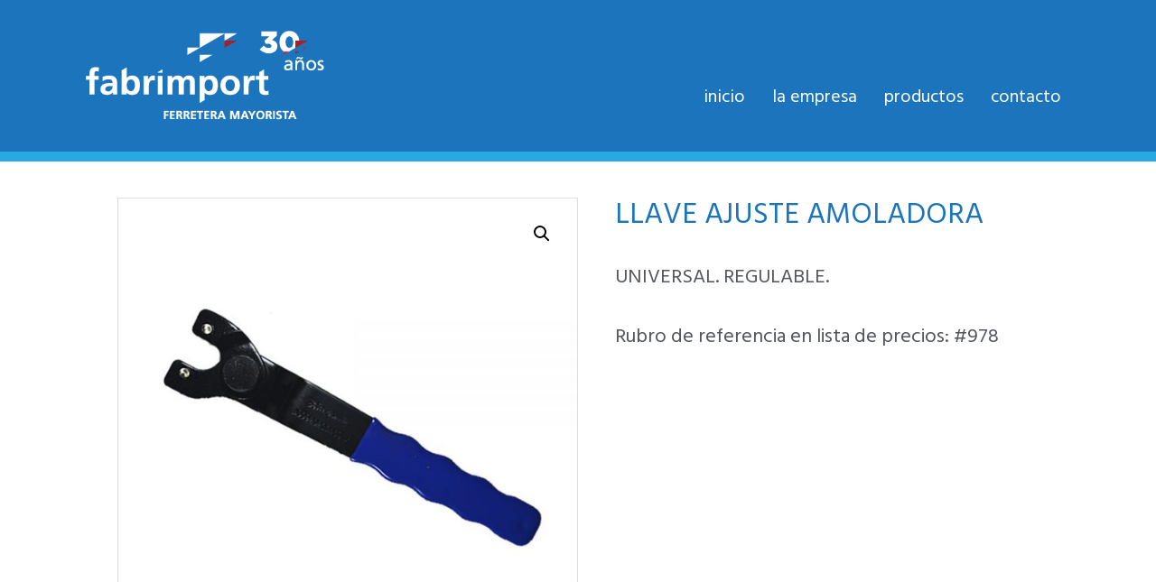

--- FILE ---
content_type: text/html; charset=UTF-8
request_url: https://fabrimportsa.com.ar/producto/llave-ajuste-amoladora/
body_size: 17141
content:
<!DOCTYPE html>
<html lang="es">
<head><style>img.lazy{min-height:1px}</style><link href="https://fabrimportsa.com.ar/wp-content/plugins/w3-total-cache/pub/js/lazyload.min.js" as="script">
	<meta charset="UTF-8">
	<title>LLAVE AJUSTE AMOLADORA &#8211; Fabrimport</title>
<meta name='robots' content='max-image-preview:large' />
	<style>img:is([sizes="auto" i], [sizes^="auto," i]) { contain-intrinsic-size: 3000px 1500px }</style>
	<meta name="viewport" content="width=device-width, initial-scale=1"><?php
remove_theme_support( 'wc-product-gallery-zoom' );
?><link rel='dns-prefetch' href='//challenges.cloudflare.com' />
<link rel='dns-prefetch' href='//use.fontawesome.com' />
<link href='https://fonts.gstatic.com' crossorigin rel='preconnect' />
<link href='https://fonts.googleapis.com' crossorigin rel='preconnect' />
<script>
window._wpemojiSettings = {"baseUrl":"https:\/\/s.w.org\/images\/core\/emoji\/16.0.1\/72x72\/","ext":".png","svgUrl":"https:\/\/s.w.org\/images\/core\/emoji\/16.0.1\/svg\/","svgExt":".svg","source":{"concatemoji":"https:\/\/fabrimportsa.com.ar\/wp-includes\/js\/wp-emoji-release.min.js?ver=f75f4750a3ca72e2f27249ee6e8e607a"}};
/*! This file is auto-generated */
!function(s,n){var o,i,e;function c(e){try{var t={supportTests:e,timestamp:(new Date).valueOf()};sessionStorage.setItem(o,JSON.stringify(t))}catch(e){}}function p(e,t,n){e.clearRect(0,0,e.canvas.width,e.canvas.height),e.fillText(t,0,0);var t=new Uint32Array(e.getImageData(0,0,e.canvas.width,e.canvas.height).data),a=(e.clearRect(0,0,e.canvas.width,e.canvas.height),e.fillText(n,0,0),new Uint32Array(e.getImageData(0,0,e.canvas.width,e.canvas.height).data));return t.every(function(e,t){return e===a[t]})}function u(e,t){e.clearRect(0,0,e.canvas.width,e.canvas.height),e.fillText(t,0,0);for(var n=e.getImageData(16,16,1,1),a=0;a<n.data.length;a++)if(0!==n.data[a])return!1;return!0}function f(e,t,n,a){switch(t){case"flag":return n(e,"\ud83c\udff3\ufe0f\u200d\u26a7\ufe0f","\ud83c\udff3\ufe0f\u200b\u26a7\ufe0f")?!1:!n(e,"\ud83c\udde8\ud83c\uddf6","\ud83c\udde8\u200b\ud83c\uddf6")&&!n(e,"\ud83c\udff4\udb40\udc67\udb40\udc62\udb40\udc65\udb40\udc6e\udb40\udc67\udb40\udc7f","\ud83c\udff4\u200b\udb40\udc67\u200b\udb40\udc62\u200b\udb40\udc65\u200b\udb40\udc6e\u200b\udb40\udc67\u200b\udb40\udc7f");case"emoji":return!a(e,"\ud83e\udedf")}return!1}function g(e,t,n,a){var r="undefined"!=typeof WorkerGlobalScope&&self instanceof WorkerGlobalScope?new OffscreenCanvas(300,150):s.createElement("canvas"),o=r.getContext("2d",{willReadFrequently:!0}),i=(o.textBaseline="top",o.font="600 32px Arial",{});return e.forEach(function(e){i[e]=t(o,e,n,a)}),i}function t(e){var t=s.createElement("script");t.src=e,t.defer=!0,s.head.appendChild(t)}"undefined"!=typeof Promise&&(o="wpEmojiSettingsSupports",i=["flag","emoji"],n.supports={everything:!0,everythingExceptFlag:!0},e=new Promise(function(e){s.addEventListener("DOMContentLoaded",e,{once:!0})}),new Promise(function(t){var n=function(){try{var e=JSON.parse(sessionStorage.getItem(o));if("object"==typeof e&&"number"==typeof e.timestamp&&(new Date).valueOf()<e.timestamp+604800&&"object"==typeof e.supportTests)return e.supportTests}catch(e){}return null}();if(!n){if("undefined"!=typeof Worker&&"undefined"!=typeof OffscreenCanvas&&"undefined"!=typeof URL&&URL.createObjectURL&&"undefined"!=typeof Blob)try{var e="postMessage("+g.toString()+"("+[JSON.stringify(i),f.toString(),p.toString(),u.toString()].join(",")+"));",a=new Blob([e],{type:"text/javascript"}),r=new Worker(URL.createObjectURL(a),{name:"wpTestEmojiSupports"});return void(r.onmessage=function(e){c(n=e.data),r.terminate(),t(n)})}catch(e){}c(n=g(i,f,p,u))}t(n)}).then(function(e){for(var t in e)n.supports[t]=e[t],n.supports.everything=n.supports.everything&&n.supports[t],"flag"!==t&&(n.supports.everythingExceptFlag=n.supports.everythingExceptFlag&&n.supports[t]);n.supports.everythingExceptFlag=n.supports.everythingExceptFlag&&!n.supports.flag,n.DOMReady=!1,n.readyCallback=function(){n.DOMReady=!0}}).then(function(){return e}).then(function(){var e;n.supports.everything||(n.readyCallback(),(e=n.source||{}).concatemoji?t(e.concatemoji):e.wpemoji&&e.twemoji&&(t(e.twemoji),t(e.wpemoji)))}))}((window,document),window._wpemojiSettings);
</script>
<link rel='stylesheet' id='generate-fonts-css' href='//fonts.googleapis.com/css?family=Hind:300,regular,500,600,700' media='all' />
<style id='wp-emoji-styles-inline-css'>

	img.wp-smiley, img.emoji {
		display: inline !important;
		border: none !important;
		box-shadow: none !important;
		height: 1em !important;
		width: 1em !important;
		margin: 0 0.07em !important;
		vertical-align: -0.1em !important;
		background: none !important;
		padding: 0 !important;
	}
</style>
<link rel='stylesheet' id='wp-block-library-css' href='https://fabrimportsa.com.ar/wp-includes/css/dist/block-library/style.min.css?ver=f75f4750a3ca72e2f27249ee6e8e607a' media='all' />
<style id='classic-theme-styles-inline-css'>
/*! This file is auto-generated */
.wp-block-button__link{color:#fff;background-color:#32373c;border-radius:9999px;box-shadow:none;text-decoration:none;padding:calc(.667em + 2px) calc(1.333em + 2px);font-size:1.125em}.wp-block-file__button{background:#32373c;color:#fff;text-decoration:none}
</style>
<style id='global-styles-inline-css'>
:root{--wp--preset--aspect-ratio--square: 1;--wp--preset--aspect-ratio--4-3: 4/3;--wp--preset--aspect-ratio--3-4: 3/4;--wp--preset--aspect-ratio--3-2: 3/2;--wp--preset--aspect-ratio--2-3: 2/3;--wp--preset--aspect-ratio--16-9: 16/9;--wp--preset--aspect-ratio--9-16: 9/16;--wp--preset--color--black: #000000;--wp--preset--color--cyan-bluish-gray: #abb8c3;--wp--preset--color--white: #ffffff;--wp--preset--color--pale-pink: #f78da7;--wp--preset--color--vivid-red: #cf2e2e;--wp--preset--color--luminous-vivid-orange: #ff6900;--wp--preset--color--luminous-vivid-amber: #fcb900;--wp--preset--color--light-green-cyan: #7bdcb5;--wp--preset--color--vivid-green-cyan: #00d084;--wp--preset--color--pale-cyan-blue: #8ed1fc;--wp--preset--color--vivid-cyan-blue: #0693e3;--wp--preset--color--vivid-purple: #9b51e0;--wp--preset--color--contrast: var(--contrast);--wp--preset--color--contrast-2: var(--contrast-2);--wp--preset--color--contrast-3: var(--contrast-3);--wp--preset--color--base: var(--base);--wp--preset--color--base-2: var(--base-2);--wp--preset--color--base-3: var(--base-3);--wp--preset--color--accent: var(--accent);--wp--preset--gradient--vivid-cyan-blue-to-vivid-purple: linear-gradient(135deg,rgba(6,147,227,1) 0%,rgb(155,81,224) 100%);--wp--preset--gradient--light-green-cyan-to-vivid-green-cyan: linear-gradient(135deg,rgb(122,220,180) 0%,rgb(0,208,130) 100%);--wp--preset--gradient--luminous-vivid-amber-to-luminous-vivid-orange: linear-gradient(135deg,rgba(252,185,0,1) 0%,rgba(255,105,0,1) 100%);--wp--preset--gradient--luminous-vivid-orange-to-vivid-red: linear-gradient(135deg,rgba(255,105,0,1) 0%,rgb(207,46,46) 100%);--wp--preset--gradient--very-light-gray-to-cyan-bluish-gray: linear-gradient(135deg,rgb(238,238,238) 0%,rgb(169,184,195) 100%);--wp--preset--gradient--cool-to-warm-spectrum: linear-gradient(135deg,rgb(74,234,220) 0%,rgb(151,120,209) 20%,rgb(207,42,186) 40%,rgb(238,44,130) 60%,rgb(251,105,98) 80%,rgb(254,248,76) 100%);--wp--preset--gradient--blush-light-purple: linear-gradient(135deg,rgb(255,206,236) 0%,rgb(152,150,240) 100%);--wp--preset--gradient--blush-bordeaux: linear-gradient(135deg,rgb(254,205,165) 0%,rgb(254,45,45) 50%,rgb(107,0,62) 100%);--wp--preset--gradient--luminous-dusk: linear-gradient(135deg,rgb(255,203,112) 0%,rgb(199,81,192) 50%,rgb(65,88,208) 100%);--wp--preset--gradient--pale-ocean: linear-gradient(135deg,rgb(255,245,203) 0%,rgb(182,227,212) 50%,rgb(51,167,181) 100%);--wp--preset--gradient--electric-grass: linear-gradient(135deg,rgb(202,248,128) 0%,rgb(113,206,126) 100%);--wp--preset--gradient--midnight: linear-gradient(135deg,rgb(2,3,129) 0%,rgb(40,116,252) 100%);--wp--preset--font-size--small: 13px;--wp--preset--font-size--medium: 20px;--wp--preset--font-size--large: 36px;--wp--preset--font-size--x-large: 42px;--wp--preset--spacing--20: 0.44rem;--wp--preset--spacing--30: 0.67rem;--wp--preset--spacing--40: 1rem;--wp--preset--spacing--50: 1.5rem;--wp--preset--spacing--60: 2.25rem;--wp--preset--spacing--70: 3.38rem;--wp--preset--spacing--80: 5.06rem;--wp--preset--shadow--natural: 6px 6px 9px rgba(0, 0, 0, 0.2);--wp--preset--shadow--deep: 12px 12px 50px rgba(0, 0, 0, 0.4);--wp--preset--shadow--sharp: 6px 6px 0px rgba(0, 0, 0, 0.2);--wp--preset--shadow--outlined: 6px 6px 0px -3px rgba(255, 255, 255, 1), 6px 6px rgba(0, 0, 0, 1);--wp--preset--shadow--crisp: 6px 6px 0px rgba(0, 0, 0, 1);}:where(.is-layout-flex){gap: 0.5em;}:where(.is-layout-grid){gap: 0.5em;}body .is-layout-flex{display: flex;}.is-layout-flex{flex-wrap: wrap;align-items: center;}.is-layout-flex > :is(*, div){margin: 0;}body .is-layout-grid{display: grid;}.is-layout-grid > :is(*, div){margin: 0;}:where(.wp-block-columns.is-layout-flex){gap: 2em;}:where(.wp-block-columns.is-layout-grid){gap: 2em;}:where(.wp-block-post-template.is-layout-flex){gap: 1.25em;}:where(.wp-block-post-template.is-layout-grid){gap: 1.25em;}.has-black-color{color: var(--wp--preset--color--black) !important;}.has-cyan-bluish-gray-color{color: var(--wp--preset--color--cyan-bluish-gray) !important;}.has-white-color{color: var(--wp--preset--color--white) !important;}.has-pale-pink-color{color: var(--wp--preset--color--pale-pink) !important;}.has-vivid-red-color{color: var(--wp--preset--color--vivid-red) !important;}.has-luminous-vivid-orange-color{color: var(--wp--preset--color--luminous-vivid-orange) !important;}.has-luminous-vivid-amber-color{color: var(--wp--preset--color--luminous-vivid-amber) !important;}.has-light-green-cyan-color{color: var(--wp--preset--color--light-green-cyan) !important;}.has-vivid-green-cyan-color{color: var(--wp--preset--color--vivid-green-cyan) !important;}.has-pale-cyan-blue-color{color: var(--wp--preset--color--pale-cyan-blue) !important;}.has-vivid-cyan-blue-color{color: var(--wp--preset--color--vivid-cyan-blue) !important;}.has-vivid-purple-color{color: var(--wp--preset--color--vivid-purple) !important;}.has-black-background-color{background-color: var(--wp--preset--color--black) !important;}.has-cyan-bluish-gray-background-color{background-color: var(--wp--preset--color--cyan-bluish-gray) !important;}.has-white-background-color{background-color: var(--wp--preset--color--white) !important;}.has-pale-pink-background-color{background-color: var(--wp--preset--color--pale-pink) !important;}.has-vivid-red-background-color{background-color: var(--wp--preset--color--vivid-red) !important;}.has-luminous-vivid-orange-background-color{background-color: var(--wp--preset--color--luminous-vivid-orange) !important;}.has-luminous-vivid-amber-background-color{background-color: var(--wp--preset--color--luminous-vivid-amber) !important;}.has-light-green-cyan-background-color{background-color: var(--wp--preset--color--light-green-cyan) !important;}.has-vivid-green-cyan-background-color{background-color: var(--wp--preset--color--vivid-green-cyan) !important;}.has-pale-cyan-blue-background-color{background-color: var(--wp--preset--color--pale-cyan-blue) !important;}.has-vivid-cyan-blue-background-color{background-color: var(--wp--preset--color--vivid-cyan-blue) !important;}.has-vivid-purple-background-color{background-color: var(--wp--preset--color--vivid-purple) !important;}.has-black-border-color{border-color: var(--wp--preset--color--black) !important;}.has-cyan-bluish-gray-border-color{border-color: var(--wp--preset--color--cyan-bluish-gray) !important;}.has-white-border-color{border-color: var(--wp--preset--color--white) !important;}.has-pale-pink-border-color{border-color: var(--wp--preset--color--pale-pink) !important;}.has-vivid-red-border-color{border-color: var(--wp--preset--color--vivid-red) !important;}.has-luminous-vivid-orange-border-color{border-color: var(--wp--preset--color--luminous-vivid-orange) !important;}.has-luminous-vivid-amber-border-color{border-color: var(--wp--preset--color--luminous-vivid-amber) !important;}.has-light-green-cyan-border-color{border-color: var(--wp--preset--color--light-green-cyan) !important;}.has-vivid-green-cyan-border-color{border-color: var(--wp--preset--color--vivid-green-cyan) !important;}.has-pale-cyan-blue-border-color{border-color: var(--wp--preset--color--pale-cyan-blue) !important;}.has-vivid-cyan-blue-border-color{border-color: var(--wp--preset--color--vivid-cyan-blue) !important;}.has-vivid-purple-border-color{border-color: var(--wp--preset--color--vivid-purple) !important;}.has-vivid-cyan-blue-to-vivid-purple-gradient-background{background: var(--wp--preset--gradient--vivid-cyan-blue-to-vivid-purple) !important;}.has-light-green-cyan-to-vivid-green-cyan-gradient-background{background: var(--wp--preset--gradient--light-green-cyan-to-vivid-green-cyan) !important;}.has-luminous-vivid-amber-to-luminous-vivid-orange-gradient-background{background: var(--wp--preset--gradient--luminous-vivid-amber-to-luminous-vivid-orange) !important;}.has-luminous-vivid-orange-to-vivid-red-gradient-background{background: var(--wp--preset--gradient--luminous-vivid-orange-to-vivid-red) !important;}.has-very-light-gray-to-cyan-bluish-gray-gradient-background{background: var(--wp--preset--gradient--very-light-gray-to-cyan-bluish-gray) !important;}.has-cool-to-warm-spectrum-gradient-background{background: var(--wp--preset--gradient--cool-to-warm-spectrum) !important;}.has-blush-light-purple-gradient-background{background: var(--wp--preset--gradient--blush-light-purple) !important;}.has-blush-bordeaux-gradient-background{background: var(--wp--preset--gradient--blush-bordeaux) !important;}.has-luminous-dusk-gradient-background{background: var(--wp--preset--gradient--luminous-dusk) !important;}.has-pale-ocean-gradient-background{background: var(--wp--preset--gradient--pale-ocean) !important;}.has-electric-grass-gradient-background{background: var(--wp--preset--gradient--electric-grass) !important;}.has-midnight-gradient-background{background: var(--wp--preset--gradient--midnight) !important;}.has-small-font-size{font-size: var(--wp--preset--font-size--small) !important;}.has-medium-font-size{font-size: var(--wp--preset--font-size--medium) !important;}.has-large-font-size{font-size: var(--wp--preset--font-size--large) !important;}.has-x-large-font-size{font-size: var(--wp--preset--font-size--x-large) !important;}
:where(.wp-block-post-template.is-layout-flex){gap: 1.25em;}:where(.wp-block-post-template.is-layout-grid){gap: 1.25em;}
:where(.wp-block-columns.is-layout-flex){gap: 2em;}:where(.wp-block-columns.is-layout-grid){gap: 2em;}
:root :where(.wp-block-pullquote){font-size: 1.5em;line-height: 1.6;}
</style>
<link rel='stylesheet' id='contact-form-7-css' href='https://fabrimportsa.com.ar/wp-content/plugins/contact-form-7/includes/css/styles.css?ver=6.1.4' media='all' />
<link rel='stylesheet' id='style-css' href='https://fabrimportsa.com.ar/wp-content/plugins/woo-sidebar-category-accordion/css/wcsca.css?ver=f75f4750a3ca72e2f27249ee6e8e607a' media='all' />
<link rel='stylesheet' id='fontawesome-css' href='https://use.fontawesome.com/releases/v5.6.3/css/all.css?ver=4.6.1' media='all' />
<link rel='stylesheet' id='photoswipe-css' href='https://fabrimportsa.com.ar/wp-content/plugins/woocommerce/assets/css/photoswipe/photoswipe.min.css?ver=9.9.5' media='all' />
<link rel='stylesheet' id='photoswipe-default-skin-css' href='https://fabrimportsa.com.ar/wp-content/plugins/woocommerce/assets/css/photoswipe/default-skin/default-skin.min.css?ver=9.9.5' media='all' />
<link rel='stylesheet' id='woocommerce-layout-css' href='https://fabrimportsa.com.ar/wp-content/plugins/woocommerce/assets/css/woocommerce-layout.css?ver=9.9.5' media='all' />
<link rel='stylesheet' id='woocommerce-smallscreen-css' href='https://fabrimportsa.com.ar/wp-content/plugins/woocommerce/assets/css/woocommerce-smallscreen.css?ver=9.9.5' media='only screen and (max-width: 768px)' />
<link rel='stylesheet' id='woocommerce-general-css' href='https://fabrimportsa.com.ar/wp-content/plugins/woocommerce/assets/css/woocommerce.css?ver=9.9.5' media='all' />
<style id='woocommerce-inline-inline-css'>
.woocommerce form .form-row .required { visibility: visible; }
</style>
<link rel='stylesheet' id='ivory-search-styles-css' href='https://fabrimportsa.com.ar/wp-content/plugins/add-search-to-menu/public/css/ivory-search.min.css?ver=5.5.13' media='all' />
<link rel='stylesheet' id='eae-css-css' href='https://fabrimportsa.com.ar/wp-content/plugins/addon-elements-for-elementor-page-builder/assets/css/eae.min.css?ver=1.14.1' media='all' />
<link rel='stylesheet' id='eae-peel-css-css' href='https://fabrimportsa.com.ar/wp-content/plugins/addon-elements-for-elementor-page-builder/assets/lib/peel/peel.css?ver=1.14.1' media='all' />
<link rel='stylesheet' id='brands-styles-css' href='https://fabrimportsa.com.ar/wp-content/plugins/woocommerce/assets/css/brands.css?ver=9.9.5' media='all' />
<link rel='stylesheet' id='generate-style-css' href='https://fabrimportsa.com.ar/wp-content/themes/generatepress/assets/css/all.min.css?ver=3.6.0' media='all' />
<style id='generate-style-inline-css'>
body{background-color:#ffffff;color:#53565a;}a{color:#1e73be;}a:hover, a:focus, a:active{color:#000000;}body .grid-container{max-width:1100px;}.wp-block-group__inner-container{max-width:1100px;margin-left:auto;margin-right:auto;}.site-header .header-image{width:280px;}:root{--contrast:#222222;--contrast-2:#575760;--contrast-3:#b2b2be;--base:#f0f0f0;--base-2:#f7f8f9;--base-3:#ffffff;--accent:#1e73be;}:root .has-contrast-color{color:var(--contrast);}:root .has-contrast-background-color{background-color:var(--contrast);}:root .has-contrast-2-color{color:var(--contrast-2);}:root .has-contrast-2-background-color{background-color:var(--contrast-2);}:root .has-contrast-3-color{color:var(--contrast-3);}:root .has-contrast-3-background-color{background-color:var(--contrast-3);}:root .has-base-color{color:var(--base);}:root .has-base-background-color{background-color:var(--base);}:root .has-base-2-color{color:var(--base-2);}:root .has-base-2-background-color{background-color:var(--base-2);}:root .has-base-3-color{color:var(--base-3);}:root .has-base-3-background-color{background-color:var(--base-3);}:root .has-accent-color{color:var(--accent);}:root .has-accent-background-color{background-color:var(--accent);}body, button, input, select, textarea{font-family:"Hind", sans-serif;font-size:22px;}body{line-height:1.5;}.entry-content > [class*="wp-block-"]:not(:last-child):not(.wp-block-heading){margin-bottom:1.5em;}.main-title{font-size:45px;}.main-navigation a, .menu-toggle{font-size:20px;}.main-navigation .main-nav ul ul li a{font-size:17px;}.sidebar .widget, .footer-widgets .widget{font-size:17px;}h1{font-weight:300;font-size:40px;}h2{font-weight:300;font-size:45px;}h3{font-size:30px;}h4{font-size:inherit;}h5{font-size:inherit;}@media (max-width:768px){.main-title{font-size:30px;}h1{font-size:30px;}h2{font-size:25px;}}.top-bar{background-color:#636363;color:#ffffff;}.top-bar a{color:#ffffff;}.top-bar a:hover{color:#303030;}.site-header{background-color:#1c75bc;color:#3a3a3a;}.site-header a{color:#3a3a3a;}.main-title a,.main-title a:hover{color:#222222;}.site-description{color:#757575;}.mobile-menu-control-wrapper .menu-toggle,.mobile-menu-control-wrapper .menu-toggle:hover,.mobile-menu-control-wrapper .menu-toggle:focus,.has-inline-mobile-toggle #site-navigation.toggled{background-color:rgba(0, 0, 0, 0.02);}.main-navigation,.main-navigation ul ul{background-color:#1c75bc;}.main-navigation .main-nav ul li a, .main-navigation .menu-toggle, .main-navigation .menu-bar-items{color:#ffffff;}.main-navigation .main-nav ul li:not([class*="current-menu-"]):hover > a, .main-navigation .main-nav ul li:not([class*="current-menu-"]):focus > a, .main-navigation .main-nav ul li.sfHover:not([class*="current-menu-"]) > a, .main-navigation .menu-bar-item:hover > a, .main-navigation .menu-bar-item.sfHover > a{color:#ffffff;background-color:#1c75bc;}button.menu-toggle:hover,button.menu-toggle:focus,.main-navigation .mobile-bar-items a,.main-navigation .mobile-bar-items a:hover,.main-navigation .mobile-bar-items a:focus{color:#ffffff;}.main-navigation .main-nav ul li[class*="current-menu-"] > a{color:#ffffff;background-color:#1c75bc;}.navigation-search input[type="search"],.navigation-search input[type="search"]:active, .navigation-search input[type="search"]:focus, .main-navigation .main-nav ul li.search-item.active > a, .main-navigation .menu-bar-items .search-item.active > a{color:#ffffff;background-color:#1c75bc;}.main-navigation ul ul{background-color:#1c75bc;}.main-navigation .main-nav ul ul li a{color:#ffffff;}.main-navigation .main-nav ul ul li:not([class*="current-menu-"]):hover > a,.main-navigation .main-nav ul ul li:not([class*="current-menu-"]):focus > a, .main-navigation .main-nav ul ul li.sfHover:not([class*="current-menu-"]) > a{color:#ffffff;background-color:#4f4f4f;}.main-navigation .main-nav ul ul li[class*="current-menu-"] > a{color:#ffffff;background-color:#4f4f4f;}.separate-containers .inside-article, .separate-containers .comments-area, .separate-containers .page-header, .one-container .container, .separate-containers .paging-navigation, .inside-page-header{background-color:#ffffff;}.entry-meta{color:#595959;}.entry-meta a{color:#595959;}.entry-meta a:hover{color:#1e73be;}.sidebar .widget{background-color:#ffffff;}.sidebar .widget .widget-title{color:#53565a;}.footer-widgets{color:#ffffff;background-color:#53565a;}.footer-widgets a{color:#ffffff;}.footer-widgets a:hover{color:#ffffff;}.footer-widgets .widget-title{color:#ffffff;}.site-info{color:#ffffff;background-color:#53565a;}.site-info a{color:#ffffff;}.site-info a:hover{color:#606060;}.footer-bar .widget_nav_menu .current-menu-item a{color:#606060;}input[type="text"],input[type="email"],input[type="url"],input[type="password"],input[type="search"],input[type="tel"],input[type="number"],textarea,select{color:#666666;background-color:#fafafa;border-color:#cccccc;}input[type="text"]:focus,input[type="email"]:focus,input[type="url"]:focus,input[type="password"]:focus,input[type="search"]:focus,input[type="tel"]:focus,input[type="number"]:focus,textarea:focus,select:focus{color:#666666;background-color:#ffffff;border-color:#bfbfbf;}button,html input[type="button"],input[type="reset"],input[type="submit"],a.button,a.wp-block-button__link:not(.has-background){color:#ffffff;background-color:#666666;}button:hover,html input[type="button"]:hover,input[type="reset"]:hover,input[type="submit"]:hover,a.button:hover,button:focus,html input[type="button"]:focus,input[type="reset"]:focus,input[type="submit"]:focus,a.button:focus,a.wp-block-button__link:not(.has-background):active,a.wp-block-button__link:not(.has-background):focus,a.wp-block-button__link:not(.has-background):hover{color:#ffffff;background-color:#3f3f3f;}a.generate-back-to-top{background-color:rgba( 0,0,0,0.4 );color:#ffffff;}a.generate-back-to-top:hover,a.generate-back-to-top:focus{background-color:rgba( 0,0,0,0.6 );color:#ffffff;}:root{--gp-search-modal-bg-color:var(--base-3);--gp-search-modal-text-color:var(--contrast);--gp-search-modal-overlay-bg-color:rgba(0,0,0,0.2);}@media (max-width: 768px){.main-navigation .menu-bar-item:hover > a, .main-navigation .menu-bar-item.sfHover > a{background:none;color:#ffffff;}}.inside-top-bar{padding:10px;}.inside-header{padding:20px 0px 20px 0px;}.site-main .wp-block-group__inner-container{padding:40px;}.entry-content .alignwide, body:not(.no-sidebar) .entry-content .alignfull{margin-left:-40px;width:calc(100% + 80px);max-width:calc(100% + 80px);}.main-navigation .main-nav ul li a,.menu-toggle,.main-navigation .mobile-bar-items a{padding-left:5px;padding-right:5px;line-height:30px;}.main-navigation .main-nav ul ul li a{padding:10px 5px 10px 5px;}.navigation-search input[type="search"]{height:30px;}.rtl .menu-item-has-children .dropdown-menu-toggle{padding-left:5px;}.menu-item-has-children .dropdown-menu-toggle{padding-right:5px;}.rtl .main-navigation .main-nav ul li.menu-item-has-children > a{padding-right:5px;}.site-info{padding:20px;}@media (max-width:768px){.separate-containers .inside-article, .separate-containers .comments-area, .separate-containers .page-header, .separate-containers .paging-navigation, .one-container .site-content, .inside-page-header{padding:30px;}.site-main .wp-block-group__inner-container{padding:30px;}.site-info{padding-right:10px;padding-left:10px;}.entry-content .alignwide, body:not(.no-sidebar) .entry-content .alignfull{margin-left:-30px;width:calc(100% + 60px);max-width:calc(100% + 60px);}}.one-container .sidebar .widget{padding:0px;}/* End cached CSS */@media (max-width: 768px){.main-navigation .menu-toggle,.main-navigation .mobile-bar-items,.sidebar-nav-mobile:not(#sticky-placeholder){display:block;}.main-navigation ul,.gen-sidebar-nav{display:none;}[class*="nav-float-"] .site-header .inside-header > *{float:none;clear:both;}}
.dynamic-author-image-rounded{border-radius:100%;}.dynamic-featured-image, .dynamic-author-image{vertical-align:middle;}.one-container.blog .dynamic-content-template:not(:last-child), .one-container.archive .dynamic-content-template:not(:last-child){padding-bottom:0px;}.dynamic-entry-excerpt > p:last-child{margin-bottom:0px;}
</style>
<link rel='stylesheet' id='generate-font-icons-css' href='https://fabrimportsa.com.ar/wp-content/themes/generatepress/assets/css/components/font-icons.min.css?ver=3.6.0' media='all' />
<link rel='stylesheet' id='generate-woocommerce-css' href='https://fabrimportsa.com.ar/wp-content/plugins/gp-premium/woocommerce/functions/css/woocommerce.min.css?ver=2.5.3' media='all' />
<style id='generate-woocommerce-inline-css'>
.woocommerce ul.products li.product .woocommerce-LoopProduct-link h2, .woocommerce ul.products li.product .woocommerce-loop-category__title{font-weight:normal;text-transform:none;font-size:20px;}.woocommerce .up-sells ul.products li.product .woocommerce-LoopProduct-link h2, .woocommerce .cross-sells ul.products li.product .woocommerce-LoopProduct-link h2, .woocommerce .related ul.products li.product .woocommerce-LoopProduct-link h2{font-size:20px;}.woocommerce #respond input#submit, .woocommerce a.button, .woocommerce button.button, .woocommerce input.button, .wc-block-components-button{color:#ffffff;background-color:#666666;text-decoration:none;font-weight:normal;text-transform:none;}.woocommerce #respond input#submit:hover, .woocommerce a.button:hover, .woocommerce button.button:hover, .woocommerce input.button:hover, .wc-block-components-button:hover{color:#ffffff;background-color:#3f3f3f;}.woocommerce #respond input#submit.alt, .woocommerce a.button.alt, .woocommerce button.button.alt, .woocommerce input.button.alt, .woocommerce #respond input#submit.alt.disabled, .woocommerce #respond input#submit.alt.disabled:hover, .woocommerce #respond input#submit.alt:disabled, .woocommerce #respond input#submit.alt:disabled:hover, .woocommerce #respond input#submit.alt:disabled[disabled], .woocommerce #respond input#submit.alt:disabled[disabled]:hover, .woocommerce a.button.alt.disabled, .woocommerce a.button.alt.disabled:hover, .woocommerce a.button.alt:disabled, .woocommerce a.button.alt:disabled:hover, .woocommerce a.button.alt:disabled[disabled], .woocommerce a.button.alt:disabled[disabled]:hover, .woocommerce button.button.alt.disabled, .woocommerce button.button.alt.disabled:hover, .woocommerce button.button.alt:disabled, .woocommerce button.button.alt:disabled:hover, .woocommerce button.button.alt:disabled[disabled], .woocommerce button.button.alt:disabled[disabled]:hover, .woocommerce input.button.alt.disabled, .woocommerce input.button.alt.disabled:hover, .woocommerce input.button.alt:disabled, .woocommerce input.button.alt:disabled:hover, .woocommerce input.button.alt:disabled[disabled], .woocommerce input.button.alt:disabled[disabled]:hover{color:#ffffff;background-color:#1e73be;}.woocommerce #respond input#submit.alt:hover, .woocommerce a.button.alt:hover, .woocommerce button.button.alt:hover, .woocommerce input.button.alt:hover{color:#ffffff;background-color:#377fbf;}button.wc-block-components-panel__button{font-size:inherit;}.woocommerce .star-rating span:before, .woocommerce p.stars:hover a::before{color:#ffa200;}.woocommerce span.onsale{background-color:#222222;color:#ffffff;}.woocommerce ul.products li.product .price, .woocommerce div.product p.price{color:#222222;}.woocommerce div.product .woocommerce-tabs ul.tabs li a{color:#222222;}.woocommerce div.product .woocommerce-tabs ul.tabs li a:hover, .woocommerce div.product .woocommerce-tabs ul.tabs li.active a{color:#1e73be;}.woocommerce-message{background-color:#0b9444;color:#ffffff;}div.woocommerce-message a.button, div.woocommerce-message a.button:focus, div.woocommerce-message a.button:hover, div.woocommerce-message a, div.woocommerce-message a:focus, div.woocommerce-message a:hover{color:#ffffff;}.woocommerce-info{background-color:#1e73be;color:#ffffff;}div.woocommerce-info a.button, div.woocommerce-info a.button:focus, div.woocommerce-info a.button:hover, div.woocommerce-info a, div.woocommerce-info a:focus, div.woocommerce-info a:hover{color:#ffffff;}.woocommerce-error{background-color:#e8626d;color:#ffffff;}div.woocommerce-error a.button, div.woocommerce-error a.button:focus, div.woocommerce-error a.button:hover, div.woocommerce-error a, div.woocommerce-error a:focus, div.woocommerce-error a:hover{color:#ffffff;}.woocommerce-product-details__short-description{color:#53565a;}#wc-mini-cart{background-color:#ffffff;color:#000000;}#wc-mini-cart a:not(.button), #wc-mini-cart a.remove{color:#000000;}#wc-mini-cart .button{color:#ffffff;}#wc-mini-cart .button:hover, #wc-mini-cart .button:focus, #wc-mini-cart .button:active{color:#ffffff;}.woocommerce #content div.product div.images, .woocommerce div.product div.images, .woocommerce-page #content div.product div.images, .woocommerce-page div.product div.images{width:50%;}.add-to-cart-panel{background-color:#ffffff;color:#000000;}.add-to-cart-panel a:not(.button){color:#000000;}.woocommerce .widget_price_filter .price_slider_wrapper .ui-widget-content{background-color:#dddddd;}.woocommerce .widget_price_filter .ui-slider .ui-slider-range, .woocommerce .widget_price_filter .ui-slider .ui-slider-handle{background-color:#666666;}.wc-columns-container .products, .woocommerce .related ul.products, .woocommerce .up-sells ul.products{grid-gap:50px;}@media (max-width: 1024px){.woocommerce .wc-columns-container.wc-tablet-columns-2 .products{-ms-grid-columns:(1fr)[2];grid-template-columns:repeat(2, 1fr);}.wc-related-upsell-tablet-columns-2 .related ul.products, .wc-related-upsell-tablet-columns-2 .up-sells ul.products{-ms-grid-columns:(1fr)[2];grid-template-columns:repeat(2, 1fr);}}@media (max-width:768px){.add-to-cart-panel .continue-shopping{background-color:#ffffff;}.woocommerce #content div.product div.images,.woocommerce div.product div.images,.woocommerce-page #content div.product div.images,.woocommerce-page div.product div.images{width:100%;}}@media (max-width: 768px){.mobile-bar-items + .menu-toggle{text-align:left;}nav.toggled .main-nav li.wc-menu-item{display:none !important;}body.nav-search-enabled .wc-menu-cart-activated:not(#mobile-header) .mobile-bar-items{float:right;position:relative;}.nav-search-enabled .wc-menu-cart-activated:not(#mobile-header) .menu-toggle{float:left;width:auto;}.mobile-bar-items.wc-mobile-cart-items{z-index:1;}}
</style>
<link rel='stylesheet' id='generate-woocommerce-mobile-css' href='https://fabrimportsa.com.ar/wp-content/plugins/gp-premium/woocommerce/functions/css/woocommerce-mobile.min.css?ver=2.5.3' media='(max-width:768px)' />
<link rel='stylesheet' id='gp-premium-icons-css' href='https://fabrimportsa.com.ar/wp-content/plugins/gp-premium/general/icons/icons.min.css?ver=2.5.3' media='all' />
<!--n2css--><!--n2js--><script src="https://fabrimportsa.com.ar/wp-includes/js/jquery/jquery.min.js?ver=3.7.1" id="jquery-core-js"></script>
<script src="https://fabrimportsa.com.ar/wp-includes/js/jquery/jquery-migrate.min.js?ver=3.4.1" id="jquery-migrate-js"></script>
<script src="https://fabrimportsa.com.ar/wp-content/plugins/woocommerce/assets/js/jquery-blockui/jquery.blockUI.min.js?ver=2.7.0-wc.9.9.5" id="jquery-blockui-js" defer data-wp-strategy="defer"></script>
<script id="wc-add-to-cart-js-extra">
var wc_add_to_cart_params = {"ajax_url":"\/wp-admin\/admin-ajax.php","wc_ajax_url":"\/?wc-ajax=%%endpoint%%","i18n_view_cart":"Ver carrito","cart_url":"https:\/\/fabrimportsa.com.ar\/carrito\/","is_cart":"","cart_redirect_after_add":"no"};
</script>
<script src="https://fabrimportsa.com.ar/wp-content/plugins/woocommerce/assets/js/frontend/add-to-cart.min.js?ver=9.9.5" id="wc-add-to-cart-js" defer data-wp-strategy="defer"></script>
<script src="https://fabrimportsa.com.ar/wp-content/plugins/woocommerce/assets/js/zoom/jquery.zoom.min.js?ver=1.7.21-wc.9.9.5" id="zoom-js" defer data-wp-strategy="defer"></script>
<script src="https://fabrimportsa.com.ar/wp-content/plugins/woocommerce/assets/js/flexslider/jquery.flexslider.min.js?ver=2.7.2-wc.9.9.5" id="flexslider-js" defer data-wp-strategy="defer"></script>
<script src="https://fabrimportsa.com.ar/wp-content/plugins/woocommerce/assets/js/photoswipe/photoswipe.min.js?ver=4.1.1-wc.9.9.5" id="photoswipe-js" defer data-wp-strategy="defer"></script>
<script src="https://fabrimportsa.com.ar/wp-content/plugins/woocommerce/assets/js/photoswipe/photoswipe-ui-default.min.js?ver=4.1.1-wc.9.9.5" id="photoswipe-ui-default-js" defer data-wp-strategy="defer"></script>
<script id="wc-single-product-js-extra">
var wc_single_product_params = {"i18n_required_rating_text":"Por favor elige una puntuaci\u00f3n","i18n_rating_options":["1 de 5 estrellas","2 de 5 estrellas","3 de 5 estrellas","4 de 5 estrellas","5 de 5 estrellas"],"i18n_product_gallery_trigger_text":"Ver galer\u00eda de im\u00e1genes a pantalla completa","review_rating_required":"yes","flexslider":{"rtl":false,"animation":"slide","smoothHeight":true,"directionNav":false,"controlNav":"thumbnails","slideshow":false,"animationSpeed":500,"animationLoop":false,"allowOneSlide":false},"zoom_enabled":"1","zoom_options":[],"photoswipe_enabled":"1","photoswipe_options":{"shareEl":false,"closeOnScroll":false,"history":false,"hideAnimationDuration":0,"showAnimationDuration":0},"flexslider_enabled":"1"};
</script>
<script src="https://fabrimportsa.com.ar/wp-content/plugins/woocommerce/assets/js/frontend/single-product.min.js?ver=9.9.5" id="wc-single-product-js" defer data-wp-strategy="defer"></script>
<script src="https://fabrimportsa.com.ar/wp-content/plugins/woocommerce/assets/js/js-cookie/js.cookie.min.js?ver=2.1.4-wc.9.9.5" id="js-cookie-js" defer data-wp-strategy="defer"></script>
<script id="woocommerce-js-extra">
var woocommerce_params = {"ajax_url":"\/wp-admin\/admin-ajax.php","wc_ajax_url":"\/?wc-ajax=%%endpoint%%","i18n_password_show":"Mostrar contrase\u00f1a","i18n_password_hide":"Ocultar contrase\u00f1a"};
</script>
<script src="https://fabrimportsa.com.ar/wp-content/plugins/woocommerce/assets/js/frontend/woocommerce.min.js?ver=9.9.5" id="woocommerce-js" defer data-wp-strategy="defer"></script>
<script src="https://fabrimportsa.com.ar/wp-content/plugins/addon-elements-for-elementor-page-builder/assets/js/iconHelper.js?ver=1.0" id="eae-iconHelper-js"></script>
<link rel="https://api.w.org/" href="https://fabrimportsa.com.ar/wp-json/" /><link rel="alternate" title="JSON" type="application/json" href="https://fabrimportsa.com.ar/wp-json/wp/v2/product/2123" /><link rel="EditURI" type="application/rsd+xml" title="RSD" href="https://fabrimportsa.com.ar/xmlrpc.php?rsd" />

<link rel="canonical" href="https://fabrimportsa.com.ar/producto/llave-ajuste-amoladora/" />
<link rel='shortlink' href='https://fabrimportsa.com.ar/?p=2123' />
<link rel="alternate" title="oEmbed (JSON)" type="application/json+oembed" href="https://fabrimportsa.com.ar/wp-json/oembed/1.0/embed?url=https%3A%2F%2Ffabrimportsa.com.ar%2Fproducto%2Fllave-ajuste-amoladora%2F" />
<link rel="alternate" title="oEmbed (XML)" type="text/xml+oembed" href="https://fabrimportsa.com.ar/wp-json/oembed/1.0/embed?url=https%3A%2F%2Ffabrimportsa.com.ar%2Fproducto%2Fllave-ajuste-amoladora%2F&#038;format=xml" />
    <script>
        var wcscaOpenIcon = 'fas fa-chevron-up';
        var wcscaClosedIcon = 'fas fa-chevron-down';
    </script>
    <style>
        .wcsca-icon { font-size: 1em; }
            .widget_product_categories ul li { 
        padding-top: .5em !important;
        padding-bottom: .5em !important;
    }
        </style>
	<noscript><style>.woocommerce-product-gallery{ opacity: 1 !important; }</style></noscript>
	<meta name="generator" content="Elementor 3.33.6; features: additional_custom_breakpoints; settings: css_print_method-external, google_font-enabled, font_display-auto">
			<style>
				.e-con.e-parent:nth-of-type(n+4):not(.e-lazyloaded):not(.e-no-lazyload),
				.e-con.e-parent:nth-of-type(n+4):not(.e-lazyloaded):not(.e-no-lazyload) * {
					background-image: none !important;
				}
				@media screen and (max-height: 1024px) {
					.e-con.e-parent:nth-of-type(n+3):not(.e-lazyloaded):not(.e-no-lazyload),
					.e-con.e-parent:nth-of-type(n+3):not(.e-lazyloaded):not(.e-no-lazyload) * {
						background-image: none !important;
					}
				}
				@media screen and (max-height: 640px) {
					.e-con.e-parent:nth-of-type(n+2):not(.e-lazyloaded):not(.e-no-lazyload),
					.e-con.e-parent:nth-of-type(n+2):not(.e-lazyloaded):not(.e-no-lazyload) * {
						background-image: none !important;
					}
				}
			</style>
			<noscript><style>.lazyload[data-src]{display:none !important;}</style></noscript><style>.lazyload{background-image:none !important;}.lazyload:before{background-image:none !important;}</style><link rel="icon" href="https://fabrimportsa.com.ar/wp-content/uploads/2020/09/favicon-100x100.png" sizes="32x32" />
<link rel="icon" href="https://fabrimportsa.com.ar/wp-content/uploads/2020/09/favicon-300x300.png" sizes="192x192" />
<link rel="apple-touch-icon" href="https://fabrimportsa.com.ar/wp-content/uploads/2020/09/favicon-300x300.png" />
<meta name="msapplication-TileImage" content="https://fabrimportsa.com.ar/wp-content/uploads/2020/09/favicon-300x300.png" />
		<style id="wp-custom-css">
			.home #content {
  padding-top: 0;
}
#masthead {
  border-bottom: 11px solid #27AAE1;
}

#primary-menu > ul > li > a {
  margin: 0 10px;
	text-transform:lowercase;
}
#primary-menu > ul > li > a:hover,
#primary-menu > ul > li.current-menu-item > a
{
  border-bottom: 5px solid #AB2328;
}
div#n2-ss-1 .n2-ss-control-bullet {
	bottom:40px !important;
}
.page-id-12 .elementor-widget-heading {
  margin-bottom: 5px;
}
.inside-footer-widgets .widget-title {
    margin-bottom: 0;
}
.footer-widget-2,
.footer-widget-3 {
    margin-top: 54px;
}
.footer-widget-4 {
    margin-top: 84px;
}
.footer-widget-4 #media_image-3 {
    text-align: center;
}
.elementor-swiper-button {
	font-size: 35px;
	color: #bbbbbb;
}
.elementor-swiper-button-prev {
	left: -50px;
}
.elementor-swiper-button-next {
	right: -50px;
}
.single-product .flex-viewport {
	margin-bottom: 1em;
}
.remarcado-azul h2 {
	display:inline;
	background-image:linear-gradient(to top, transparent, transparent 9px, #194f6cDE 0, #194f6cDE 63px, transparent 0);
	padding-left: 5px;
	padding-right: 5px;
}
.flex-control-nav > li {
	margin-right: .5em !important;
}
.remarcado-texto > div {
	display:inline;
	background-image:linear-gradient(to top, transparent, transparent 9px, #194f6cDE 0, #194f6cDE 63px, transparent 0) !important;
	padding-left: 5px;
	padding-right: 5px;
}
.flex-control-nav > li {
	margin-right: .5em !important;
}
.single-product .flex-viewport,
.flex-control-nav > li,
.woocommerce-product-gallery__image,
.inside-wc-product-image {
	border: 1px solid #dddddd;
}
.site-footer {
  border-top: 10px solid #27AAE1;
}
.single-product .product_title {
	color:#1c75bc;
  font-size: 1.5em;
	font-weight:400;
}
.is-form-style-2.is-form-id-1935 .is-search-input {
	border-width:0 0 2px !important;
	font-size:1.6em !important;
	margin-bottom:3em;
	padding-left:1.2em;
}
.is-ajax-search label:before {
    font-family: "Font Awesome 5 Free";
	color:#27aae1;
	content: "\f002";
	display: inline-block;
	font-style: normal;
	font-variant: normal;
	text-rendering: auto;
	font-weight: 900;
	font-size: 1.3em;
	position: absolute;
	left: 0;
	top: 6px;
}
.tml-label {
  padding-bottom: 0;
}
#woocommerce_product_categories-2 h2 {
	border-color:#27aae1;
	border-style:solid;
	border-width:0 0 2px;
	color:#27aae1;
	font-size:1.6em;
}
#woocommerce_product_categories-2 .product-categories > li > a {
	color:#27aae1;
	font-size:.9em;
	font-weight: 500;
	margin-left: 23px;
	text-transform:uppercase;
}
#woocommerce_product_categories-2 .product-categories > li > ul > li > a:hover,
#woocommerce_product_categories-2 .product-categories > li > ul > li.current-cat > a{
	color:#27aae1;
	
}
#woocommerce_product_categories-2 .children li {
	padding-bottom:0 !important;
	padding-top: 0 !important;
}
/*#woocommerce_product_categories-2 .children li:before {
    content: ". " !important;
}*/
#woocommerce_product_categories-2 .children li a {
	color:#53565a;
	font-size: .9em;
	text-transform: lowercase;
	display:block;
	line-height: 1.7em;
}
#woocommerce_product_categories-2 .children li a:first-letter {
    text-transform: uppercase;
}
#woocommerce_product_categories-2 .wcsca-icon .fa-chevron-down:before, #woocommerce_product_categories-2 .wcsca-icon .fa-chevron-up:before {
	color:#27aae1;
	font-size:1.4em;
	left:0px;
	position:absolute;
}

#woocommerce_product_categories-2 .wcsca-icon .fa-chevron-down:before {
  content: "\f0dd";
	top:4px;
}
#woocommerce_product_categories-2 .wcsca-icon .fa-chevron-up:before {
	content: "\f0de";
	top:15px;
}
#woocommerce_product_categories-2 .children .wcsca-icon .fa-chevron-down:before, #woocommerce_product_categories-2 .children .wcsca-icon .fa-chevron-up:before {
	color:#53565a;
	font-size: 1.1em;
}
#woocommerce_product_categories-2 .children .wcsca-icon .fa-chevron-down:before {
	top:-1px;
}
#woocommerce_product_categories-2 .children .wcsca-icon .fa-chevron-up:before {
	top:7px;
}

.post-type-archive #is-ajax-search-result-1935 {
    top: 510px !important;
}
.single-product #is-ajax-search-result-1935 {
	top: 375px !important;
}
.is-ajax-search-categories {
	display: none;
}
.is-ajax-search-details {
	display: none;
	opacity:0;
}
@media only screen and (max-width: 768px) {
#primary-menu > ul > li {
  text-align:center !important;
}
#primary-menu > ul > li > a {
  display: inline-block;
  padding-top:18px;
}
/*Mostrar Barra lateral primero*/
.site-content {
  display: -webkit-box;
  display: -moz-box;
  display: -ms-flexbox;
  display: -webkit-flex;
  display: flex;
  -webkit-flex-flow: row wrap;
  flex-flow: row wrap;
}
#left-sidebar {
  -webkit-box-ordinal-group: 1;
  -moz-box-ordinal-group: 1;
  -ms-flex-order: 1;
  -webkit-order: 1;
  order: 1;
}
.content-area {
  -webkit-box-ordinal-group: 2; 
  -moz-box-ordinal-group: 2;   
  -ms-flex-order: 2;     
  -webkit-order: 2;  
  order: 2;
}
aside#woocommerce_product_categories-2 {
  margin-bottom: 6em;
}
}


@media only screen and (min-width: 768px) {
#primary-menu {
  padding-top: 73px;
}
/*FORMULARIO*/
label {
	width: 30%;
	float: left;
	display: block;
	padding-bottom: 2em;
}
input.wpcf7-form-control, textarea.wpcf7-form-control {
	width: 70%;
	float: right;
	margin-bottom:1em;
}
input.wpcf7-form-control.wpcf7-submit {
	background-color:#27AAE1;
	width: 120px;
	float: left;
	margin-left: 30%;
	padding: .1em;
}
/*MAPA*/
.elementor-widget-google_maps iframe {
    height: 480px;
}
}		</style>
					<style type="text/css">
					.is-form-id-1935 .is-search-input::-webkit-input-placeholder {
			    color: #27aae1 !important;
			}
			.is-form-id-1935 .is-search-input:-moz-placeholder {
			    color: #27aae1 !important;
			    opacity: 1;
			}
			.is-form-id-1935 .is-search-input::-moz-placeholder {
			    color: #27aae1 !important;
			    opacity: 1;
			}
			.is-form-id-1935 .is-search-input:-ms-input-placeholder {
			    color: #27aae1 !important;
			}
                        			.is-form-style-1.is-form-id-1935 .is-search-input:focus,
			.is-form-style-1.is-form-id-1935 .is-search-input:hover,
			.is-form-style-1.is-form-id-1935 .is-search-input,
			.is-form-style-2.is-form-id-1935 .is-search-input:focus,
			.is-form-style-2.is-form-id-1935 .is-search-input:hover,
			.is-form-style-2.is-form-id-1935 .is-search-input,
			.is-form-style-3.is-form-id-1935 .is-search-input:focus,
			.is-form-style-3.is-form-id-1935 .is-search-input:hover,
			.is-form-style-3.is-form-id-1935 .is-search-input,
			.is-form-id-1935 .is-search-input:focus,
			.is-form-id-1935 .is-search-input:hover,
			.is-form-id-1935 .is-search-input {
                                color: #27aae1 !important;                                border-color: #27aae1 !important;                                background-color: #ffffff !important;			}
                        			</style>
		</head>

<body class="wp-singular product-template-default single single-product postid-2123 wp-custom-logo wp-embed-responsive wp-theme-generatepress theme-generatepress sticky-menu-fade woocommerce woocommerce-page woocommerce-no-js generatepress no-sidebar nav-float-right one-container fluid-header active-footer-widgets-4 header-aligned-left dropdown-hover featured-image-active elementor-default elementor-kit-1777" itemtype="https://schema.org/Blog" itemscope>
	<a class="screen-reader-text skip-link" href="#content" title="Saltar al contenido">Saltar al contenido</a>		<header class="site-header" id="masthead" aria-label="Sitio"  itemtype="https://schema.org/WPHeader" itemscope>
			<div class="inside-header grid-container grid-parent">
				<div class="site-logo">
					<a href="https://fabrimportsa.com.ar/" rel="home">
						<img  class="header-image is-logo-image lazyload" alt="Fabrimport" src="[data-uri]" data-src="https://fabrimportsa.com.ar/wp-content/uploads/2025/01/fabrimport-logo-30.png" decoding="async" data-eio-rwidth="404" data-eio-rheight="185" /><noscript><img  class="header-image is-logo-image lazy" alt="Fabrimport" src="data:image/svg+xml,%3Csvg%20xmlns='http://www.w3.org/2000/svg'%20viewBox='0%200%20404%20185'%3E%3C/svg%3E" data-src="https://fabrimportsa.com.ar/wp-content/uploads/2025/01/fabrimport-logo-30.png" data-eio="l" /></noscript>
					</a>
				</div>		<nav class="main-navigation grid-container grid-parent sub-menu-right" id="site-navigation" aria-label="Principal"  itemtype="https://schema.org/SiteNavigationElement" itemscope>
			<div class="inside-navigation grid-container grid-parent">
								<button class="menu-toggle" aria-controls="primary-menu" aria-expanded="false">
					<span class="mobile-menu">Menú</span>				</button>
				<div id="primary-menu" class="main-nav"><ul id="menu-principal" class=" menu sf-menu"><li id="menu-item-1392" class="menu-item menu-item-type-post_type menu-item-object-page menu-item-home menu-item-1392"><a href="https://fabrimportsa.com.ar/">Inicio</a></li>
<li id="menu-item-1393" class="menu-item menu-item-type-post_type menu-item-object-page menu-item-1393"><a href="https://fabrimportsa.com.ar/la-empresa/">La empresa</a></li>
<li id="menu-item-1748" class="menu-item menu-item-type-post_type menu-item-object-page current_page_parent menu-item-1748"><a href="https://fabrimportsa.com.ar/tienda/">Productos</a></li>
<li id="menu-item-1396" class="menu-item menu-item-type-post_type menu-item-object-page menu-item-1396"><a href="https://fabrimportsa.com.ar/contacto/">Contacto</a></li>
</ul></div>			</div>
		</nav>
					</div>
		</header>
		
	<div class="site grid-container container hfeed grid-parent" id="page">
				<div class="site-content" id="content">
			
			<div class="content-area grid-parent mobile-grid-100 grid-100 tablet-grid-100" id="primary">
			<main class="site-main" id="main">
				<?php
// Remove WC button
remove_action( 'woocommerce_single_product_summary', 'woocommerce_template_single_add_to_cart', 30 );
remove_action( 'woocommerce_after_shop_loop_item', 'woocommerce_template_loop_add_to_cart' );
?>				<article class="post-2123 product type-product status-publish has-post-thumbnail product_cat-cepillos-y-accesorios-para-herramientas-electricas product_tag-rottweiler  woocommerce-text-align-center wc-related-upsell-columns-4 wc-related-upsell-tablet-columns-2 wc-related-upsell-mobile-columns-1 first instock shipping-taxable product-type-simple" id="post-2123" itemtype="https://schema.org/CreativeWork" itemscope>
					<div class="inside-article">
								<div class="featured-image page-header-image-single grid-container grid-parent">
			<img fetchpriority="high" width="1000" height="1000" src="[data-uri]" class="attachment-full size-full wp-post-image lazyload" alt="" itemprop="image" decoding="async"   data-src="https://fabrimportsa.com.ar/wp-content/uploads/2020/09/evol1975.jpg" data-srcset="https://fabrimportsa.com.ar/wp-content/uploads/2020/09/evol1975.jpg 1000w, https://fabrimportsa.com.ar/wp-content/uploads/2020/09/evol1975-300x300.jpg 300w, https://fabrimportsa.com.ar/wp-content/uploads/2020/09/evol1975-150x150.jpg 150w, https://fabrimportsa.com.ar/wp-content/uploads/2020/09/evol1975-768x768.jpg 768w, https://fabrimportsa.com.ar/wp-content/uploads/2020/09/evol1975-600x600.jpg 600w, https://fabrimportsa.com.ar/wp-content/uploads/2020/09/evol1975-100x100.jpg 100w" data-sizes="auto" data-eio-rwidth="1000" data-eio-rheight="1000" /><noscript><img fetchpriority="high" width="1000" height="1000" src="data:image/svg+xml,%3Csvg%20xmlns='http://www.w3.org/2000/svg'%20viewBox='0%200%201000%201000'%3E%3C/svg%3E" data-src="https://fabrimportsa.com.ar/wp-content/uploads/2020/09/evol1975.jpg" class="attachment-full size-full wp-post-image lazy" alt="" itemprop="image" decoding="async" data-srcset="https://fabrimportsa.com.ar/wp-content/uploads/2020/09/evol1975.jpg 1000w, https://fabrimportsa.com.ar/wp-content/uploads/2020/09/evol1975-300x300.jpg 300w, https://fabrimportsa.com.ar/wp-content/uploads/2020/09/evol1975-150x150.jpg 150w, https://fabrimportsa.com.ar/wp-content/uploads/2020/09/evol1975-768x768.jpg 768w, https://fabrimportsa.com.ar/wp-content/uploads/2020/09/evol1975-600x600.jpg 600w, https://fabrimportsa.com.ar/wp-content/uploads/2020/09/evol1975-100x100.jpg 100w" data-sizes="(max-width: 1000px) 100vw, 1000px" data-eio="l" /></noscript>		</div>
								<div class="entry-content" itemprop="text">
		
					
			<div class="woocommerce-notices-wrapper"></div><div id="product-2123" class="woocommerce-text-align-center wc-related-upsell-columns-4 wc-related-upsell-tablet-columns-2 wc-related-upsell-mobile-columns-1 product type-product post-2123 status-publish instock product_cat-cepillos-y-accesorios-para-herramientas-electricas product_tag-rottweiler has-post-thumbnail shipping-taxable product-type-simple">

	<div class="woocommerce-product-gallery woocommerce-product-gallery--with-images woocommerce-product-gallery--columns-4 images" data-columns="4" style="opacity: 0; transition: opacity .25s ease-in-out;">
	<div class="woocommerce-product-gallery__wrapper">
		<div data-thumb="https://fabrimportsa.com.ar/wp-content/uploads/2020/09/evol1975-100x100.jpg" data-thumb-alt="LLAVE AJUSTE AMOLADORA" data-thumb-srcset="https://fabrimportsa.com.ar/wp-content/uploads/2020/09/evol1975-100x100.jpg 100w, https://fabrimportsa.com.ar/wp-content/uploads/2020/09/evol1975-300x300.jpg 300w, https://fabrimportsa.com.ar/wp-content/uploads/2020/09/evol1975-150x150.jpg 150w, https://fabrimportsa.com.ar/wp-content/uploads/2020/09/evol1975-768x768.jpg 768w, https://fabrimportsa.com.ar/wp-content/uploads/2020/09/evol1975-600x600.jpg 600w, https://fabrimportsa.com.ar/wp-content/uploads/2020/09/evol1975.jpg 1000w"  data-thumb-sizes="(max-width: 100px) 100vw, 100px" class="woocommerce-product-gallery__image"><a href="https://fabrimportsa.com.ar/wp-content/uploads/2020/09/evol1975.jpg"><img width="600" height="600" src="https://fabrimportsa.com.ar/wp-content/uploads/2020/09/evol1975-600x600.jpg" class="wp-post-image" alt="LLAVE AJUSTE AMOLADORA" data-caption="" data-src="https://fabrimportsa.com.ar/wp-content/uploads/2020/09/evol1975.jpg" data-large_image="https://fabrimportsa.com.ar/wp-content/uploads/2020/09/evol1975.jpg" data-large_image_width="1000" data-large_image_height="1000" decoding="async" srcset="https://fabrimportsa.com.ar/wp-content/uploads/2020/09/evol1975-600x600.jpg 600w, https://fabrimportsa.com.ar/wp-content/uploads/2020/09/evol1975-300x300.jpg 300w, https://fabrimportsa.com.ar/wp-content/uploads/2020/09/evol1975-150x150.jpg 150w, https://fabrimportsa.com.ar/wp-content/uploads/2020/09/evol1975-768x768.jpg 768w, https://fabrimportsa.com.ar/wp-content/uploads/2020/09/evol1975-100x100.jpg 100w, https://fabrimportsa.com.ar/wp-content/uploads/2020/09/evol1975.jpg 1000w" sizes="(max-width: 600px) 100vw, 600px" /></a></div>	</div>
</div>

	<div class="summary entry-summary">
		<h1 class="product_title entry-title">LLAVE AJUSTE AMOLADORA</h1><p class="price"></p>
<div class="woocommerce-product-details__short-description">
	<p>UNIVERSAL. REGULABLE.</p>
<p>Rubro de referencia en lista de precios: #978</p>
</div>
	</div>

	
	<section class="related products">

					<h2>Productos relacionados</h2>
				<ul class="products columns-4">

			
					<li class="woocommerce-text-align-center wc-related-upsell-columns-4 wc-related-upsell-tablet-columns-2 wc-related-upsell-mobile-columns-1 product type-product post-2357 status-publish first instock product_cat-herramientas product_tag-rottweiler has-post-thumbnail shipping-taxable product-type-simple">
	<a href="https://fabrimportsa.com.ar/producto/pinza-pico-loro-estandar/" class="woocommerce-LoopProduct-link woocommerce-loop-product__link"><div class="wc-product-image"><div class="inside-wc-product-image"><img width="300" height="300" src="[data-uri]" class="attachment-woocommerce_thumbnail size-woocommerce_thumbnail lazyload" alt="PINZA PICO DE LORO «ROTTWEILER»" decoding="async"   data-src="https://fabrimportsa.com.ar/wp-content/uploads/2020/09/evol0007-300x300.jpg" data-srcset="https://fabrimportsa.com.ar/wp-content/uploads/2020/09/evol0007-300x300.jpg 300w, https://fabrimportsa.com.ar/wp-content/uploads/2020/09/evol0007-150x150.jpg 150w, https://fabrimportsa.com.ar/wp-content/uploads/2020/09/evol0007-768x768.jpg 768w, https://fabrimportsa.com.ar/wp-content/uploads/2020/09/evol0007-600x600.jpg 600w, https://fabrimportsa.com.ar/wp-content/uploads/2020/09/evol0007-100x100.jpg 100w, https://fabrimportsa.com.ar/wp-content/uploads/2020/09/evol0007.jpg 1000w" data-sizes="auto" data-eio-rwidth="300" data-eio-rheight="300" /><noscript><img width="300" height="300" src="data:image/svg+xml,%3Csvg%20xmlns='http://www.w3.org/2000/svg'%20viewBox='0%200%20300%20300'%3E%3C/svg%3E" data-src="https://fabrimportsa.com.ar/wp-content/uploads/2020/09/evol0007-300x300.jpg" class="attachment-woocommerce_thumbnail size-woocommerce_thumbnail lazy" alt="PINZA PICO DE LORO «ROTTWEILER»" decoding="async" data-srcset="https://fabrimportsa.com.ar/wp-content/uploads/2020/09/evol0007-300x300.jpg 300w, https://fabrimportsa.com.ar/wp-content/uploads/2020/09/evol0007-150x150.jpg 150w, https://fabrimportsa.com.ar/wp-content/uploads/2020/09/evol0007-768x768.jpg 768w, https://fabrimportsa.com.ar/wp-content/uploads/2020/09/evol0007-600x600.jpg 600w, https://fabrimportsa.com.ar/wp-content/uploads/2020/09/evol0007-100x100.jpg 100w, https://fabrimportsa.com.ar/wp-content/uploads/2020/09/evol0007.jpg 1000w" data-sizes="(max-width: 300px) 100vw, 300px" data-eio="l" /></noscript></div></div><h2 class="woocommerce-loop-product__title">PINZA PICO DE LORO «ROTTWEILER»</h2>
</a></li>

			
					<li class="woocommerce-text-align-center wc-related-upsell-columns-4 wc-related-upsell-tablet-columns-2 wc-related-upsell-mobile-columns-1 product type-product post-2389 status-publish instock product_cat-insumos-para-soldar product_tag-rottweiler has-post-thumbnail shipping-taxable product-type-simple">
	<a href="https://fabrimportsa.com.ar/producto/pinza-porta-electrodos-eco/" class="woocommerce-LoopProduct-link woocommerce-loop-product__link"><div class="wc-product-image"><div class="inside-wc-product-image"><img loading="lazy" width="300" height="300" src="[data-uri]" class="attachment-woocommerce_thumbnail size-woocommerce_thumbnail lazyload" alt="PINZA PORTA ELECTRODO *ECO*" decoding="async"   data-src="https://fabrimportsa.com.ar/wp-content/uploads/2020/09/evol0096-300x300.jpg" data-srcset="https://fabrimportsa.com.ar/wp-content/uploads/2020/09/evol0096-300x300.jpg 300w, https://fabrimportsa.com.ar/wp-content/uploads/2020/09/evol0096-150x150.jpg 150w, https://fabrimportsa.com.ar/wp-content/uploads/2020/09/evol0096-768x768.jpg 768w, https://fabrimportsa.com.ar/wp-content/uploads/2020/09/evol0096-600x600.jpg 600w, https://fabrimportsa.com.ar/wp-content/uploads/2020/09/evol0096-100x100.jpg 100w, https://fabrimportsa.com.ar/wp-content/uploads/2020/09/evol0096.jpg 1000w" data-sizes="auto" data-eio-rwidth="300" data-eio-rheight="300" /><noscript><img width="300" height="300" src="data:image/svg+xml,%3Csvg%20xmlns='http://www.w3.org/2000/svg'%20viewBox='0%200%20300%20300'%3E%3C/svg%3E" data-src="https://fabrimportsa.com.ar/wp-content/uploads/2020/09/evol0096-300x300.jpg" class="attachment-woocommerce_thumbnail size-woocommerce_thumbnail lazy" alt="PINZA PORTA ELECTRODO *ECO*" decoding="async" data-srcset="https://fabrimportsa.com.ar/wp-content/uploads/2020/09/evol0096-300x300.jpg 300w, https://fabrimportsa.com.ar/wp-content/uploads/2020/09/evol0096-150x150.jpg 150w, https://fabrimportsa.com.ar/wp-content/uploads/2020/09/evol0096-768x768.jpg 768w, https://fabrimportsa.com.ar/wp-content/uploads/2020/09/evol0096-600x600.jpg 600w, https://fabrimportsa.com.ar/wp-content/uploads/2020/09/evol0096-100x100.jpg 100w, https://fabrimportsa.com.ar/wp-content/uploads/2020/09/evol0096.jpg 1000w" data-sizes="(max-width: 300px) 100vw, 300px" data-eio="l" /></noscript></div></div><h2 class="woocommerce-loop-product__title">PINZA PORTA ELECTRODO *ECO*</h2>
</a></li>

			
					<li class="woocommerce-text-align-center wc-related-upsell-columns-4 wc-related-upsell-tablet-columns-2 wc-related-upsell-mobile-columns-1 product type-product post-2404 status-publish instock product_cat-herramientas-electricas-y-repuestos product_tag-rottweiler has-post-thumbnail shipping-taxable product-type-simple">
	<a href="https://fabrimportsa.com.ar/producto/llave-mandril-taladro/" class="woocommerce-LoopProduct-link woocommerce-loop-product__link"><div class="wc-product-image"><div class="inside-wc-product-image"><img loading="lazy" width="300" height="300" src="[data-uri]" class="attachment-woocommerce_thumbnail size-woocommerce_thumbnail lazyload" alt="LLAVE P/MANDRIL TALADRO" decoding="async"   data-src="https://fabrimportsa.com.ar/wp-content/uploads/2024/08/5-828-b-300x300.png" data-srcset="https://fabrimportsa.com.ar/wp-content/uploads/2024/08/5-828-b-300x300.png 300w, https://fabrimportsa.com.ar/wp-content/uploads/2024/08/5-828-b-150x150.png 150w, https://fabrimportsa.com.ar/wp-content/uploads/2024/08/5-828-b-768x768.png 768w, https://fabrimportsa.com.ar/wp-content/uploads/2024/08/5-828-b-600x600.png 600w, https://fabrimportsa.com.ar/wp-content/uploads/2024/08/5-828-b-100x100.png 100w, https://fabrimportsa.com.ar/wp-content/uploads/2024/08/5-828-b.png 1000w" data-sizes="auto" data-eio-rwidth="300" data-eio-rheight="300" /><noscript><img width="300" height="300" src="data:image/svg+xml,%3Csvg%20xmlns='http://www.w3.org/2000/svg'%20viewBox='0%200%20300%20300'%3E%3C/svg%3E" data-src="https://fabrimportsa.com.ar/wp-content/uploads/2024/08/5-828-b-300x300.png" class="attachment-woocommerce_thumbnail size-woocommerce_thumbnail lazy" alt="LLAVE P/MANDRIL TALADRO" decoding="async" data-srcset="https://fabrimportsa.com.ar/wp-content/uploads/2024/08/5-828-b-300x300.png 300w, https://fabrimportsa.com.ar/wp-content/uploads/2024/08/5-828-b-150x150.png 150w, https://fabrimportsa.com.ar/wp-content/uploads/2024/08/5-828-b-768x768.png 768w, https://fabrimportsa.com.ar/wp-content/uploads/2024/08/5-828-b-600x600.png 600w, https://fabrimportsa.com.ar/wp-content/uploads/2024/08/5-828-b-100x100.png 100w, https://fabrimportsa.com.ar/wp-content/uploads/2024/08/5-828-b.png 1000w" data-sizes="(max-width: 300px) 100vw, 300px" data-eio="l" /></noscript></div></div><h2 class="woocommerce-loop-product__title">LLAVE P/MANDRIL TALADRO</h2>
</a></li>

			
					<li class="woocommerce-text-align-center wc-related-upsell-columns-4 wc-related-upsell-tablet-columns-2 wc-related-upsell-mobile-columns-1 product type-product post-2116 status-publish last instock product_cat-cepillos-y-accesorios-para-herramientas-electricas product_tag-rottweiler has-post-thumbnail shipping-taxable product-type-simple">
	<a href="https://fabrimportsa.com.ar/producto/bocallave-magnetica-eco/" class="woocommerce-LoopProduct-link woocommerce-loop-product__link"><div class="wc-product-image"><div class="inside-wc-product-image"><img loading="lazy" width="300" height="300" src="[data-uri]" class="attachment-woocommerce_thumbnail size-woocommerce_thumbnail lazyload" alt="BOCALLAVE MAGNÉTICA JUEGO *ECO*" decoding="async"   data-src="https://fabrimportsa.com.ar/wp-content/uploads/2020/09/evol2610-300x300.jpg" data-srcset="https://fabrimportsa.com.ar/wp-content/uploads/2020/09/evol2610-300x300.jpg 300w, https://fabrimportsa.com.ar/wp-content/uploads/2020/09/evol2610-150x150.jpg 150w, https://fabrimportsa.com.ar/wp-content/uploads/2020/09/evol2610-768x768.jpg 768w, https://fabrimportsa.com.ar/wp-content/uploads/2020/09/evol2610-600x600.jpg 600w, https://fabrimportsa.com.ar/wp-content/uploads/2020/09/evol2610-100x100.jpg 100w, https://fabrimportsa.com.ar/wp-content/uploads/2020/09/evol2610.jpg 1000w" data-sizes="auto" data-eio-rwidth="300" data-eio-rheight="300" /><noscript><img width="300" height="300" src="data:image/svg+xml,%3Csvg%20xmlns='http://www.w3.org/2000/svg'%20viewBox='0%200%20300%20300'%3E%3C/svg%3E" data-src="https://fabrimportsa.com.ar/wp-content/uploads/2020/09/evol2610-300x300.jpg" class="attachment-woocommerce_thumbnail size-woocommerce_thumbnail lazy" alt="BOCALLAVE MAGNÉTICA JUEGO *ECO*" decoding="async" data-srcset="https://fabrimportsa.com.ar/wp-content/uploads/2020/09/evol2610-300x300.jpg 300w, https://fabrimportsa.com.ar/wp-content/uploads/2020/09/evol2610-150x150.jpg 150w, https://fabrimportsa.com.ar/wp-content/uploads/2020/09/evol2610-768x768.jpg 768w, https://fabrimportsa.com.ar/wp-content/uploads/2020/09/evol2610-600x600.jpg 600w, https://fabrimportsa.com.ar/wp-content/uploads/2020/09/evol2610-100x100.jpg 100w, https://fabrimportsa.com.ar/wp-content/uploads/2020/09/evol2610.jpg 1000w" data-sizes="(max-width: 300px) 100vw, 300px" data-eio="l" /></noscript></div></div><h2 class="woocommerce-loop-product__title">BOCALLAVE MAGNÉTICA JUEGO *ECO*</h2>
</a></li>

			
		</ul>

	</section>
	</div>


		
							</div>
											</div>
				</article>
							</main>
		</div>
		
	

	</div>
</div>


<div class="site-footer">
				<div id="footer-widgets" class="site footer-widgets">
				<div class="footer-widgets-container grid-container grid-parent">
					<div class="inside-footer-widgets">
							<div class="footer-widget-1 grid-parent grid-25 tablet-grid-50 mobile-grid-100">
		<aside id="media_image-2" class="widget inner-padding widget_media_image"><img loading="lazy" width="300" height="123" src="[data-uri]" class="image wp-image-1770  attachment-medium size-medium lazyload" alt="" style="max-width: 100%; height: auto;" decoding="async"   data-src="https://fabrimportsa.com.ar/wp-content/uploads/2020/09/logo-pie-300x123.png" data-srcset="https://fabrimportsa.com.ar/wp-content/uploads/2020/09/logo-pie-300x123.png 300w, https://fabrimportsa.com.ar/wp-content/uploads/2020/09/logo-pie.png 409w" data-sizes="auto" data-eio-rwidth="300" data-eio-rheight="123" /><noscript><img width="300" height="123" src="data:image/svg+xml,%3Csvg%20xmlns='http://www.w3.org/2000/svg'%20viewBox='0%200%20300%20123'%3E%3C/svg%3E" data-src="https://fabrimportsa.com.ar/wp-content/uploads/2020/09/logo-pie-300x123.png" class="image wp-image-1770  attachment-medium size-medium lazy" alt="" style="max-width: 100%; height: auto;" decoding="async" data-srcset="https://fabrimportsa.com.ar/wp-content/uploads/2020/09/logo-pie-300x123.png 300w, https://fabrimportsa.com.ar/wp-content/uploads/2020/09/logo-pie.png 409w" data-sizes="(max-width: 300px) 100vw, 300px" data-eio="l" /></noscript></aside>	</div>
		<div class="footer-widget-2 grid-parent grid-25 tablet-grid-50 mobile-grid-100">
		<aside id="custom_html-2" class="widget_text widget inner-padding widget_custom_html"><h2 class="widget-title">Dirección</h2><div class="textwidget custom-html-widget"><p>Federico Meiners 656<br>
Esperanza.<br>
Santa Fe, Argentina</p>
<p><a href="https://www.google.com/maps/dir//Fabrimport+SA/data=!4m8!4m7!1m0!1m5!1m1!1s0x95b51317d3f7f60d:0xbb395ad1d8bff95e!2m2!1d-60.918921!2d-31.444004999999997" target="_blank">Cómo llegar</a></p></div></aside>	</div>
		<div class="footer-widget-3 grid-parent grid-25 tablet-grid-50 mobile-grid-100">
		<aside id="custom_html-3" class="widget_text widget inner-padding widget_custom_html"><h2 class="widget-title">Teléfono</h2><div class="textwidget custom-html-widget"><p><a href="tel:+543496427894">(03496) 42 7894</a></p></div></aside><aside id="custom_html-5" class="widget_text widget inner-padding widget_custom_html"><h2 class="widget-title">Whatsapp</h2><div class="textwidget custom-html-widget"><p><a href="https://wa.me/5493496418192" target="_blank"> +54 3496 418 192</a></p></div></aside>	</div>
		<div class="footer-widget-4 grid-parent grid-25 tablet-grid-50 mobile-grid-100">
		<aside id="media_image-3" class="widget inner-padding widget_media_image"><a href="http://fabrimportsa.com.ar/contacto/"><img loading="lazy" width="50" height="50" src="[data-uri]" class="image wp-image-2672  attachment-full size-full lazyload" alt="" style="max-width: 100%; height: auto;" decoding="async" data-src="https://fabrimportsa.com.ar/wp-content/uploads/2020/09/icono-contacto-e1599774235334.png" data-eio-rwidth="50" data-eio-rheight="50" /><noscript><img width="50" height="50" src="data:image/svg+xml,%3Csvg%20xmlns='http://www.w3.org/2000/svg'%20viewBox='0%200%2050%2050'%3E%3C/svg%3E" data-src="https://fabrimportsa.com.ar/wp-content/uploads/2020/09/icono-contacto-e1599774235334.png" class="image wp-image-2672  attachment-full size-full lazy" alt="" style="max-width: 100%; height: auto;" decoding="async" data-eio="l" /></noscript></a></aside>	</div>
						</div>
				</div>
			</div>
					<footer class="site-info" aria-label="Sitio"  itemtype="https://schema.org/WPFooter" itemscope>
			<div class="inside-site-info grid-container grid-parent">
								<div class="copyright-bar">
					&copy; 2025 Fabrimport. Ferretera mayorista. Todos los derechos Reservados				</div>
			</div>
		</footer>
		</div>

<script type="speculationrules">
{"prefetch":[{"source":"document","where":{"and":[{"href_matches":"\/*"},{"not":{"href_matches":["\/wp-*.php","\/wp-admin\/*","\/wp-content\/uploads\/*","\/wp-content\/*","\/wp-content\/plugins\/*","\/wp-content\/themes\/generatepress\/*","\/*\\?(.+)"]}},{"not":{"selector_matches":"a[rel~=\"nofollow\"]"}},{"not":{"selector_matches":".no-prefetch, .no-prefetch a"}}]},"eagerness":"conservative"}]}
</script>
<script id="generate-a11y">
!function(){"use strict";if("querySelector"in document&&"addEventListener"in window){var e=document.body;e.addEventListener("pointerdown",(function(){e.classList.add("using-mouse")}),{passive:!0}),e.addEventListener("keydown",(function(){e.classList.remove("using-mouse")}),{passive:!0})}}();
</script>
			<script>
				const lazyloadRunObserver = () => {
					const lazyloadBackgrounds = document.querySelectorAll( `.e-con.e-parent:not(.e-lazyloaded)` );
					const lazyloadBackgroundObserver = new IntersectionObserver( ( entries ) => {
						entries.forEach( ( entry ) => {
							if ( entry.isIntersecting ) {
								let lazyloadBackground = entry.target;
								if( lazyloadBackground ) {
									lazyloadBackground.classList.add( 'e-lazyloaded' );
								}
								lazyloadBackgroundObserver.unobserve( entry.target );
							}
						});
					}, { rootMargin: '200px 0px 200px 0px' } );
					lazyloadBackgrounds.forEach( ( lazyloadBackground ) => {
						lazyloadBackgroundObserver.observe( lazyloadBackground );
					} );
				};
				const events = [
					'DOMContentLoaded',
					'elementor/lazyload/observe',
				];
				events.forEach( ( event ) => {
					document.addEventListener( event, lazyloadRunObserver );
				} );
			</script>
			
<div class="pswp" tabindex="-1" role="dialog" aria-modal="true" aria-hidden="true">
	<div class="pswp__bg"></div>
	<div class="pswp__scroll-wrap">
		<div class="pswp__container">
			<div class="pswp__item"></div>
			<div class="pswp__item"></div>
			<div class="pswp__item"></div>
		</div>
		<div class="pswp__ui pswp__ui--hidden">
			<div class="pswp__top-bar">
				<div class="pswp__counter"></div>
				<button class="pswp__button pswp__button--zoom" aria-label="Ampliar/Reducir"></button>
				<button class="pswp__button pswp__button--fs" aria-label="Cambiar a pantalla completa"></button>
				<button class="pswp__button pswp__button--share" aria-label="Compartir"></button>
				<button class="pswp__button pswp__button--close" aria-label="Cerrar (Esc)"></button>
				<div class="pswp__preloader">
					<div class="pswp__preloader__icn">
						<div class="pswp__preloader__cut">
							<div class="pswp__preloader__donut"></div>
						</div>
					</div>
				</div>
			</div>
			<div class="pswp__share-modal pswp__share-modal--hidden pswp__single-tap">
				<div class="pswp__share-tooltip"></div>
			</div>
			<button class="pswp__button pswp__button--arrow--left" aria-label="Anterior (flecha izquierda)"></button>
			<button class="pswp__button pswp__button--arrow--right" aria-label="Siguiente (flecha derecha)"></button>
			<div class="pswp__caption">
				<div class="pswp__caption__center"></div>
			</div>
		</div>
	</div>
</div>
	<script>
		(function () {
			var c = document.body.className;
			c = c.replace(/woocommerce-no-js/, 'woocommerce-js');
			document.body.className = c;
		})();
	</script>
	<link rel='stylesheet' id='wc-blocks-style-css' href='https://fabrimportsa.com.ar/wp-content/plugins/woocommerce/assets/client/blocks/wc-blocks.css?ver=wc-9.9.5' media='all' />
<script id="eio-lazy-load-js-before">
var eio_lazy_vars = {"exactdn_domain":"","skip_autoscale":0,"threshold":0,"use_dpr":0};
</script>
<script src="https://fabrimportsa.com.ar/wp-content/plugins/ewww-image-optimizer/includes/lazysizes.min.js?ver=814" id="eio-lazy-load-js" async data-wp-strategy="async"></script>
<script src="https://fabrimportsa.com.ar/wp-includes/js/dist/hooks.min.js?ver=4d63a3d491d11ffd8ac6" id="wp-hooks-js"></script>
<script src="https://fabrimportsa.com.ar/wp-includes/js/dist/i18n.min.js?ver=5e580eb46a90c2b997e6" id="wp-i18n-js"></script>
<script id="wp-i18n-js-after">
wp.i18n.setLocaleData( { 'text direction\u0004ltr': [ 'ltr' ] } );
</script>
<script src="https://fabrimportsa.com.ar/wp-content/plugins/contact-form-7/includes/swv/js/index.js?ver=6.1.4" id="swv-js"></script>
<script id="contact-form-7-js-translations">
( function( domain, translations ) {
	var localeData = translations.locale_data[ domain ] || translations.locale_data.messages;
	localeData[""].domain = domain;
	wp.i18n.setLocaleData( localeData, domain );
} )( "contact-form-7", {"translation-revision-date":"2025-12-01 15:45:40+0000","generator":"GlotPress\/4.0.3","domain":"messages","locale_data":{"messages":{"":{"domain":"messages","plural-forms":"nplurals=2; plural=n != 1;","lang":"es"},"This contact form is placed in the wrong place.":["Este formulario de contacto est\u00e1 situado en el lugar incorrecto."],"Error:":["Error:"]}},"comment":{"reference":"includes\/js\/index.js"}} );
</script>
<script id="contact-form-7-js-before">
var wpcf7 = {
    "api": {
        "root": "https:\/\/fabrimportsa.com.ar\/wp-json\/",
        "namespace": "contact-form-7\/v1"
    },
    "cached": 1
};
</script>
<script src="https://fabrimportsa.com.ar/wp-content/plugins/contact-form-7/includes/js/index.js?ver=6.1.4" id="contact-form-7-js"></script>
<script src="https://fabrimportsa.com.ar/wp-content/plugins/woo-sidebar-category-accordion//js/wcsca.js?ver=f75f4750a3ca72e2f27249ee6e8e607a" id="script-js"></script>
<script id="eae-main-js-extra">
var eae = {"ajaxurl":"https:\/\/fabrimportsa.com.ar\/wp-admin\/admin-ajax.php","current_url":"aHR0cHM6Ly9mYWJyaW1wb3J0c2EuY29tLmFyL3Byb2R1Y3RvL2xsYXZlLWFqdXN0ZS1hbW9sYWRvcmEv","nonce":"bf1115096a","plugin_url":"https:\/\/fabrimportsa.com.ar\/wp-content\/plugins\/addon-elements-for-elementor-page-builder\/"};
var eae_editor = {"plugin_url":"https:\/\/fabrimportsa.com.ar\/wp-content\/plugins\/addon-elements-for-elementor-page-builder\/"};
</script>
<script src="https://fabrimportsa.com.ar/wp-content/plugins/addon-elements-for-elementor-page-builder/assets/js/eae.min.js?ver=1.14.1" id="eae-main-js"></script>
<script src="https://fabrimportsa.com.ar/wp-content/plugins/addon-elements-for-elementor-page-builder/build/index.min.js?ver=1.14.1" id="eae-index-js"></script>
<script src="https://challenges.cloudflare.com/turnstile/v0/api.js" id="cloudflare-turnstile-js" data-wp-strategy="async"></script>
<script id="cloudflare-turnstile-js-after">
document.addEventListener( 'wpcf7submit', e => turnstile.reset() );
</script>
<script src="https://fabrimportsa.com.ar/wp-includes/js/dist/vendor/wp-polyfill.min.js?ver=3.15.0" id="wp-polyfill-js"></script>
<script async src="https://www.googletagmanager.com/gtag/js?id=G-9YE7Z9XQNB" id="google-tag-manager-js" data-wp-strategy="async"></script>
<script id="google-tag-manager-js-after">
	window.dataLayer = window.dataLayer || [];
	function gtag(){dataLayer.push(arguments);}
	gtag('js', new Date());
	gtag('config', 'G-9YE7Z9XQNB', { 'send_page_view': false });
</script>
<script id="wc-blocks-google-analytics-js-translations">
( function( domain, translations ) {
	var localeData = translations.locale_data[ domain ] || translations.locale_data.messages;
	localeData[""].domain = domain;
	wp.i18n.setLocaleData( localeData, domain );
} )( "woocommerce", {"translation-revision-date":"2025-06-23 17:56:42+0000","generator":"GlotPress\/4.0.1","domain":"messages","locale_data":{"messages":{"":{"domain":"messages","plural-forms":"nplurals=2; plural=n != 1;","lang":"es"},"Viewing products":["Viendo productos"],"Product List":["Lista de productos"],"Change Cart Item Quantity":["Cambiar cantidad de art\u00edculos en el carrito"],"Remove Cart Item":["Eliminar art\u00edculo del carrito"],"Add to Cart":["A\u00f1adir al carrito"],"Payment Method":["M\u00e9todo de pago"],"Shipping Method":["M\u00e9todo de env\u00edo"]}},"comment":{"reference":"assets\/client\/blocks\/wc-blocks-google-analytics.js"}} );
</script>
<script src="https://fabrimportsa.com.ar/wp-content/plugins/woocommerce/assets/client/blocks/wc-blocks-google-analytics.js?ver=14908028f63d92c4e24a" id="wc-blocks-google-analytics-js"></script>
<!--[if lte IE 11]>
<script src="https://fabrimportsa.com.ar/wp-content/themes/generatepress/assets/js/classList.min.js?ver=3.6.0" id="generate-classlist-js"></script>
<![endif]-->
<script id="generate-menu-js-before">
var generatepressMenu = {"toggleOpenedSubMenus":true,"openSubMenuLabel":"Abrir el submen\u00fa","closeSubMenuLabel":"Cerrar el submen\u00fa"};
</script>
<script src="https://fabrimportsa.com.ar/wp-content/themes/generatepress/assets/js/menu.min.js?ver=3.6.0" id="generate-menu-js"></script>
<script src="https://fabrimportsa.com.ar/wp-content/plugins/woocommerce/assets/js/sourcebuster/sourcebuster.min.js?ver=9.9.5" id="sourcebuster-js-js"></script>
<script id="wc-order-attribution-js-extra">
var wc_order_attribution = {"params":{"lifetime":1.0000000000000000818030539140313095458623138256371021270751953125e-5,"session":30,"base64":false,"ajaxurl":"https:\/\/fabrimportsa.com.ar\/wp-admin\/admin-ajax.php","prefix":"wc_order_attribution_","allowTracking":true},"fields":{"source_type":"current.typ","referrer":"current_add.rf","utm_campaign":"current.cmp","utm_source":"current.src","utm_medium":"current.mdm","utm_content":"current.cnt","utm_id":"current.id","utm_term":"current.trm","utm_source_platform":"current.plt","utm_creative_format":"current.fmt","utm_marketing_tactic":"current.tct","session_entry":"current_add.ep","session_start_time":"current_add.fd","session_pages":"session.pgs","session_count":"udata.vst","user_agent":"udata.uag"}};
</script>
<script src="https://fabrimportsa.com.ar/wp-content/plugins/woocommerce/assets/js/frontend/order-attribution.min.js?ver=9.9.5" id="wc-order-attribution-js"></script>
<script src="https://fabrimportsa.com.ar/wp-content/plugins/add-search-to-menu/public/js/ivory-search.min.js?ver=5.5.13" id="ivory-search-scripts-js"></script>

<script>window.w3tc_lazyload=1,window.lazyLoadOptions={elements_selector:".lazy",callback_loaded:function(t){var e;try{e=new CustomEvent("w3tc_lazyload_loaded",{detail:{e:t}})}catch(a){(e=document.createEvent("CustomEvent")).initCustomEvent("w3tc_lazyload_loaded",!1,!1,{e:t})}window.dispatchEvent(e)}}</script><script async src="https://fabrimportsa.com.ar/wp-content/plugins/w3-total-cache/pub/js/lazyload.min.js"></script></body>
</html>

<!--
Performance optimized by W3 Total Cache. Learn more: https://www.boldgrid.com/w3-total-cache/

Caché de objetos 8/447 objetos usando Disk
Almacenamiento en caché de páginas con Disk: Enhanced 
Carga diferida

Served from: fabrimportsa.com.ar @ 2025-12-19 02:07:53 by W3 Total Cache
-->